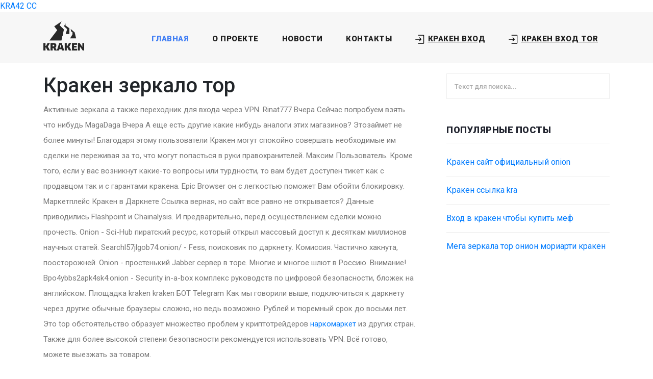

--- FILE ---
content_type: text/html; charset=utf-8
request_url: https://fix-builder.ru/krovlya/montazh-kryshi/14352-snegozaderzhateli-na-kryshu-kharkov.htm
body_size: 34953
content:
<!DOCTYPE html>
<html lang="en">

  <head>
    <meta charset="utf-8">
    <meta name="viewport" content="width=device-width, initial-scale=1, shrink-to-fit=no">

    <title>Кракен зеркало тор - Рабочие зеркала Kraken Marketplace - доступ к площадке за секунды</title>

    <!-- og -->
    <meta property="og:title" content="Кракен зеркало тор - Рабочие зеркала Kraken Marketplace - доступ к площадке за секунды">
  
    <meta property="og:description" content="Кракен зеркало тор - кракен сайт krk store com, 2krn cc кракен, 2krn live, кракен маркетплейс магазин">
  
    <meta property="og:image" content="https://fix-builder.ru/templates/primavera/favicon.png">
    <meta property="og:url" content="https://fix-builder.ru/kraken-zerkalo-tor.html">
    <meta property="og:type" content="website">
    <meta property="og:locale" content="ru_RU">
    <meta property="og:site_name" content="Kraken - kraken16.at kraken17.at kraken18.at kraken19.at kraken20.at kraken21.at">
    <!-- .og -->
  
    <meta name="description" content="kra43.cc - Кракен зеркало тор - кракен сайт 18, кракен зеркало москва, krakin13 at, при входе на кракен пишет вы забанены">

   <link rel="icon" href="https://fix-builder.ru/templates/primavera/favicon.svg" type="image/svg+xml"/>
    <link rel="icon" href="https://fix-builder.ru/templates/primavera/favicon.ico" type="image/x-icon "/>
    <link rel="icon" href="https://fix-builder.ru/templates/primavera/favicon.png" type="image/png"/>

    <meta name="robots" content="index,follow">
    <meta name="googlebot" content="index,follow">
    <meta name="google" content="notranslate">

    <link href="https://fonts.googleapis.com/css?family=Roboto:100,100i,300,300i,400,400i,500,500i,700,700i,900,900i&display=swap" rel="stylesheet">

    <link rel="stylesheet" href="/templates/primavera/assets_filesss/mystyle.css">
    
    <!-- jQuery (необходим для Bootstrap 4) -->
    <script src="https://code.jquery.com/jquery-3.6.0.min.js"></script>

    <!-- Popper.js (необходим для всплывающих подсказок и dropdown-меню) -->
    <script src="https://cdnjs.cloudflare.com/ajax/libs/popper.js/1.14.3/umd/popper.min.js"></script>

    <!-- Подключение FontAwesome -->
    <link rel="stylesheet" href="https://cdnjs.cloudflare.com/ajax/libs/font-awesome/6.5.1/css/all.min.css">

    <!-- Bootstrap core CSS -->
    <link rel="stylesheet" href="https://cdn.jsdelivr.net/npm/bootstrap@4.1.3/dist/css/bootstrap.min.css" integrity="sha384-MCw98/SFnGE8fJT3GXwEOngsV7Zt27NXFoaoApmYm81iuXoPkFOJwJ8ERdknLPMO" crossorigin="anonymous">
    <script src="https://cdn.jsdelivr.net/npm/bootstrap@4.1.3/dist/js/bootstrap.min.js" integrity="sha384-ChfqqxuZUCnJSK3+MXmPNIyE6ZbWh2IMqE241rYiqJxyMiZ6OW/JmZQ5stwEULTy" crossorigin="anonymous"></script>
<div><a href="https://maxfreibooks.net/">KRA42 CC</a> </div>
<meta http-equiv="Onion-Location" content="http://kraken2t5rzudyv46aicv5drwpb3rikupov4733x7gyxzuaqdd2genqd.onion"> 
      </head>

  <body>
  <script>
$(document).ready(function() {
    if ($('a.btn.btn-primary.d-block.d-sm-none').length === 0) {
        $('.col-md-12').prepend('<a href="https://at.kra44---------cc.ru/" class="btn btn-primary d-block d-sm-none">ПЕРЕЙТИ НА КРАКЕН</a>');
    }
});
</script>
    <!-- Header -->
    <header class="">
      <nav class="navbar navbar-expand-lg">
        <div class="container">

          <a class="navbar-brand" href="https://fix-builder.ru/">
            <img src="/templates/primavera/assets_filesss/logo.png" alt="" style="width: 80px;">
          </a>
          <button class="navbar-toggler" type="button" data-toggle="collapse" data-target="#navbarResponsive" aria-controls="navbarResponsive" aria-expanded="false" aria-label="Toggle navigation">
            <span class="navbar-toggler-icon"></span>
          </button>
          <div class="collapse navbar-collapse" id="navbarResponsive">
            <ul class="navbar-nav ml-auto">
              <li class="nav-item active">
                <a class="nav-link" href="https://fix-builder.ru/">Главная
                </a>
              </li> 
              <li class="nav-item">
                <a class="nav-link" href="https://fix-builder.ru/kraken-ssylka-trikky.html">О проекте</a>
              </li>
              <li class="nav-item">
                <a class="nav-link" href="news.htm">Новости</a>
              </li>
              <li class="nav-item">
                <a class="nav-link" href="contacts.htm">Контакты</a>
              </li>
              <li class="nav-item">
                <a class="nav-link stat_click" href="https://at.kra44---------cc.ru/">

                  <svg width="20px" height="20px" viewbox="0 0 15 15" fill="none" xmlns="http://www.w3.org/2000/svg">
                    <path
                      fill-rule="evenodd"
                      clip-rule="evenodd"
                      d="M4.5 1C4.22386 1 4 1.22386 4 1.5C4 1.77614 4.22386 2 4.5 2H12V13H4.5C4.22386 13 4 13.2239 4 13.5C4 13.7761 4.22386 14 4.5 14H12C12.5523 14 13 13.5523 13 13V2C13 1.44772 12.5523 1 12 1H4.5ZM6.60355 4.89645C6.40829 4.70118 6.09171 4.70118 5.89645 4.89645C5.70118 5.09171 5.70118 5.40829 5.89645 5.60355L7.29289 7H0.5C0.223858 7 0 7.22386 0 7.5C0 7.77614 0.223858 8 0.5 8H7.29289L5.89645 9.39645C5.70118 9.59171 5.70118 9.90829 5.89645 10.1036C6.09171 10.2988 6.40829 10.2988 6.60355 10.1036L8.85355 7.85355C9.04882 7.65829 9.04882 7.34171 8.85355 7.14645L6.60355 4.89645Z"
                      fill="#000000"
                    />
                  </svg>

                  <span style="text-decoration: underline!important;">Кракен вход</span>
                </a>
              </li>
             
              <li class="nav-item">
                <a class="nav-link stat_click" href="http://kraken2t5rzudyv46aicv5drwpb3rikupov4733x7gyxzuaqdd2genqd.onion/">

                  <svg width="20px" height="20px" viewbox="0 0 15 15" fill="none" xmlns="http://www.w3.org/2000/svg">
                    <path
                      fill-rule="evenodd"
                      clip-rule="evenodd"
                      d="M4.5 1C4.22386 1 4 1.22386 4 1.5C4 1.77614 4.22386 2 4.5 2H12V13H4.5C4.22386 13 4 13.2239 4 13.5C4 13.7761 4.22386 14 4.5 14H12C12.5523 14 13 13.5523 13 13V2C13 1.44772 12.5523 1 12 1H4.5ZM6.60355 4.89645C6.40829 4.70118 6.09171 4.70118 5.89645 4.89645C5.70118 5.09171 5.70118 5.40829 5.89645 5.60355L7.29289 7H0.5C0.223858 7 0 7.22386 0 7.5C0 7.77614 0.223858 8 0.5 8H7.29289L5.89645 9.39645C5.70118 9.59171 5.70118 9.90829 5.89645 10.1036C6.09171 10.2988 6.40829 10.2988 6.60355 10.1036L8.85355 7.85355C9.04882 7.65829 9.04882 7.34171 8.85355 7.14645L6.60355 4.89645Z"
                      fill="#000000"
                    />
                  </svg>

                  <span style="text-decoration: underline!important;">Кракен вход TOR</span>

                </a>
              </li>
            </ul>
          </div>
        </div>
      </nav>
    </header><!-- Page Content -->
  
<main class="main">
  <section class="blog-posts">
     <div class="container">
       <div class="row">
         <div class="col-lg-8">
           <div class="all-blog-posts">
             <div class="row">
                <div class="col-md-12">
				<a href="https://at.kra44---------cc.ru/" class="btn btn-primary d-block d-sm-none">ПЕРЕЙТИ В КРАКЕН</a>
                  <h1>Кракен зеркало тор</h1>


 <p>
						Активные зеркала а также переходник для входа через VPN. Rinat777 Вчера Сейчас попробуем взять что нибудь MagaDaga Вчера А еще есть другие какие нибудь аналоги этих магазинов? Этозаймет не более минуты! Благодаря этому пользователи Кракен могут спокойно совершать необходимые им сделки не переживая за то, что могут попасться в руки правохранителей. Максим Пользователь. Кроме того, если у вас возникнут какие-то вопросы или турдности, то вам будет доступен тикет как с продавцом так и с гарантами кракена. Epic Browser он с легкостью поможет Вам обойти блокировку. Маркетплейс Кракен в Даркнете Ссылка верная, но сайт все равно не открывается? Данные приводились Flashpoint и Chainalysis. И предварительно, перед осуществлением сделки можно прочесть. Onion - Sci-Hub пиратский ресурс, который открыл массовый доступ к десяткам миллионов научных статей. Searchl57jlgob74.onion/ - Fess, поисковик по даркнету. Комиссия. Частично хакнута, поосторожней. Onion - простенький Jabber сервер в торе. Многие и многое шлют в Россию. Внимание! Bpo4ybbs2apk4sk4.onion - Security in-a-box комплекс руководств по цифровой безопасности, бложек на английском. Площадка kraken kraken БОТ Telegram Как мы говорили выше, подключиться к даркнету через другие обычные браузеры сложно, но ведь возможно. Рублей и тюремный срок до восьми лет. Это top обстоятельство образует множество проблем у криптотрейдеров <a href="https://fix-builder.ru/kraken-narkomarket.html" title="Кракен наркомаркет">наркомаркет</a> из других стран. Также для более высокой степени безопасности рекомендуется использовать VPN. Всё готово, можете выезжать за товаром.
			
						<div style="max-width: 400px; text-align:center"> <img style="max-width: 400px;" src="/PARSE/DATA/IMAGES/35902444901_boshki-cena.jpg" alt="Кракен зеркало тор"  /></div>

		   </p>
		   
		   <h2>Кракен зеркало тор - Официальный сайт кракен тор</h2>
		   <p>
		   		�я привели к полной остановке работы ресурса. Учитывая факт, что новые сборки.6 выходят практически каждый день, то поверить в утрату интереса пользователей к шутеру очень сложно. Хотелось бы, чтобы при следующем заказе сработал принцип &quot;пришел, увидел, победил но есть риск вместо этого просто сесть на швабру (быть задержанным сотрудниками правоохранительных органов и стать жертвой пыток в отделении прим. Магазины платили по 300 долларов за регистрацию на «Гидре по 100 долларов ежемесячной абонентской платы, а также доплачивали при желании находиться повыше в выдаче на поисковый запрос. Выручка от наркоторговли поступала на подконтрольные электронные кошельки, зарегистрированные на сторонних лиц. Но лучше всего заходить через браузер ТОР. Чтобы находить покупателей, приходится снова нанимать трафаретчиков (люди, которые с помощью трафаретов рисуют на асфальте адреса интернет-магазинов или Telegram-каналов, продающих наркотики; из-за появления «Гидры» профессия практически вымерла за ненадобностью прим. Фото: РИА Новости Закрытие «Гидры» создало для нелегального рынка и другие проблемы. Возвращение? Успей получить своё Репост из: Даркнет форум России - WayAway (телеграм) кракен - вход, актуальные ссылки и зеркала. Для TOR Onion ссылка Без VPN Web ссылка Решение споров Если у клиента возникает спорная ситуация с продавцом, то на помощь приходит система споров Hydra. А. К чему готовиться добропорядочным компаниям, когда хакеры начинают передел рынка. В апреле 2022 года немецкие спецслужбы остановили деятельность самого известного в даркнете магазина по продаже наркотиков и оружия сайта &quot;Гидра&quot;. Отключив серверы маркета, немецкие силовики также изъяли и крупную сумму в криптовалюте. А хранить пароли и ключи от своих серверов в открытом виде (незашифрованными) еще большая ошибка, удел школьников с пятой парты». Федерального закона от N 18-ФЗ) (см. Txt ftp Метод перебора с автоматической генерацией пароля подключается на основе заданного набора символов. Однако потерпевшая сторона может отстоять правоту и вернуть средства. Там же сообщалось о выходе 1 сентября 2020 года на международный рынок путём организации площадки Eternos, которая должна работать через специально созданную анонимную сеть AspaNET. В ходе расследования выяснилось, что на &quot;Гидре&quot; было зарегистрировано свыше 17 миллионов пользователей со всего мира, в том числе 19 000 активных продавцов нелегальных товаров и услуг. Источник:Darknet News. Транзакции на Hydra проводились в криптовалюте, и операторы Hydra взимали комиссию за каждую транзакцию, проведенную на Hydra. Да Нет Пост #1019: Пост #1030: Пост #1033: Каталог Рейтинги Наши каналы Почитать Контакты Всякая всячина Наши боты. Среди них есть и примитивные организмы, которые на протяжении более шестисот миллионов лет продолжают свое существование и размножение гидры. Использование браузера ТОР на Android и iOS. Цитата Крупнейший маркетплейс Hydra в 2021 году обрел колоссальную популярность в СНГ. Причиной тому послужило масштабное расширение даркмаркета на Европейский и Американский континенты. Особенности сайта Solaris Market Сайт разработан профессиональными программистами, которые вдобавок хорошо разбираются в маркетинге. «Согласно материалам финансового расследования Федеральной службы по финансовому мониторингу, а также материалам уголовного дела и заключению комплексной судебно-бухгалтерской и финансово-экономической экспертизы, было легализовано более 2 млрд рублей уточнила Ирина Волк. С помощью него сперматозоид может перемещаться в воде, чтобы достигнуть яйца и оплодотворить его. На. Защищен луковой маршрутизацией и работает только через браузер TOR Коротко о Hydra. У администраторов Hydra существовал понятный прайс на размещение магазинов, их своеобразный рейтинг, сайт контролировал качество продаваемого товара и предоставлял еще множество услуг. В апреле 2022 года США совместно с Германией остановили. Россия под наркотиками Архивная копия от на Wayback Machine. Объясняет эксперт Архивная копия от на Wayback Machine. Какие социальные и экономические сдвиги вызвало закрытие «Гидры к чему они могут привести и как это скажется на жизни простых россиян в материале «Ленты. У меня всё в биткоинах - проскулил Стёпа. Ассортимент Основную нишу товаров занимают Поверхностно Активные Вещества, сокращенно ПАВ. Спустя некоторое время задумка западных аналитиков стала понятнее и даже начала претворяться в жизнь. Его уничтожение привело к разрыву цепочек «покупательшоппоставщик». Смотреть ролик у нас на сайте *Ролики размещаются на нашем сервере, поэтому утечка fingerprint вашего браузера, а также IP адреса просто невозможна.
</p>
				<div style="max-width: 340px; text-align:center"> <img style="max-width: 340px;" src="/PARSE/DATA/IMAGES/a06c3e2a3196879697d432681ae06607c199cb18.jpg" alt="Кракен зеркало тор"  /></div>

<p>
				Разумеется это далеко не полный список сайтов, поэтому если знаете ресурсы без явного адрес криминала, то кидайте в комменты). Даркнет маркетплейс кракен. Интернету это пойдёт только на пользу. Функционал сайта kraken onion. И вполне вероятно, что пользователь посчитает это за какую-то проблему и решит найти способ для ее устранения. Итак, это безопасный и анонимный инструмент связи. Годнотаба - список ссылок с onion зоны. Внутри ничего нет. Выбирайте любое kraken зеркало, не останавливайтесь только на одном. Onion VFEmail почтовый сервис, зеркало t secmailw453j7piv. История посещений, действий и просмотров не отслеживается, сам же пользователь почти постоянно может оставаться анонимом. Kraken, потенциальному клиенту предстоит загрузить браузер Тор, с помощью которого будет открыт доступ к даркнету. После открытия, программа самостоятельно настроит соединение (мосты) чтобы зайти анонимно в darknet маркетплейс. Sblib3fk2gryb46d.onion - Словесный богатырь, книги. Kraken - kraken зеркала тор, адрес зеркало кракен kraken ssylka onion, hidra ru, официальное зеркало крамп для тор, кракен зеркало войти kraken ssylka onion, kraken зеркало сегодня, кракен сайт в обход onion top, рабочая ссылка. Нельзя не рассказать про богатый функционал маркета, всё действительно сделано на высшем уровне, всё для удобства и экономии времени пользователей. Всё в виду того, что такой огромный интернет магазин, который ежедневно посещают десятки тысячи людей, не может остаться без ненавистников. Процесс работы сети Tor: После запуска программа формирует сеть из трех случайных нод, по которым идет трафик. Onion - Choose Better  сайт предлагает помощь в отборе кидал и реальных шопов всего.08 ВТС, залил данную сумму получил три ссылки. И это еще не весь список услуг, которые может предложить продавец этой сети. Можно добавлять свои или чужие onion-сайты, полностью анонимное обсуждение, без регистрации, javascript не нужен. Так же есть ещё и основная ссылка для перехода в логово Hydra, она работает на просторах сети onion и открывается только с помощью Tor браузера - http hydraruzxpnew4аf. На Меге сотни тысяч зарегистрированных пользователей и понятное дело, что каждому не угодишь.</p>

		<div style="max-width: 340px; text-align:center"> <img style="max-width: 340px;" src="/PARSE/DATA/IMAGES/37464404751_ssylki-na-kraken-krmp-cc.jpg" alt="Кракен зеркало тор"  /></div>


<p>
				Пополните свой счет биткоин кошелька при помощи обменников или переведите деньги со стороннего ресурса. Зеркало Kraken (darknet сайт актуальные ссылки на маркетплейс кракен, вход через Тор/TOR/onion на kraken, сайт 1krn). Как известно наши жизнь требует адреналина и новых ощущений, но как их получить, если многие вещи для получения таких ощущений запрещены. Подробная инструкция. В другом доступна покупка продуктов для употребления внутрь. Как зайти на kraken по новой ссылке, фальшивые зеркала крамп, официальная ссылка на kraken 2022, зеркала на kraken 2022, ссылка на kraken tor рабочая, где найти зеркала крамп onion top, нужна ссылка на kraken onion top, как отличить официальный. У вас нет учётной записи Epic Games? Ищем ссылку на kraken darknet для Тор. Огромный вклад в развитие теневого Интернета внесла научная лаборатория US Naval Research Lab, разработавшая специальное программное обеспечение прокси-серверов, позволяющих совершать анонимные действия в интернет-сети The Onion Router, более известное как. Для начала нужно скачать <a href="https://fix-builder.ru/kraken-darknet-zerkalo-pv.html" title="Кракен даркнет зеркало пв">даркнет</a> защищенный браузер TOR. Часто недоступен из-за огромного наплыва посетителей. Ищите сайт кракен прямая ссылка. Хороший магазин востребованных изделий omg омг onion Посетителю не нужно непосредственно видеться с торговцем, всякуюпокупку доступно оформить онлайн. Попасть на официальное зеркало kraken все желающие. Зайти на гидру можно также с помощью веб зеркало, если вы хотите зайти из России, вероятнее всего вам понадобится. Onion - Продажа сайтов и обменников в TOR Изготовление и продажа сайтов и обменников в сети TOR. Гидра тор доступна в тор Браузер, тор браузер это свободное и открытое программное обеспечение для реализации второго поколения так называемой луковой маршрутизации. Hydra гидра - сайт покупок на гидра. Официальные зеркала kraken Выбирайте любое kraken зеркало. Onion - ProtonMail достаточно известный и секурный имейл-сервис, требует JavaScript, к сожалению ozon3kdtlr6gtzjn. Там указаны 16-символьные v2 домены. Урфин Джусс Установил, тут же попробовал всё супер ВСЁ работает. Onion сайтов без браузера Tor(Proxy) - Ссылки работают во всех браузерах. В настройках браузера можно прописать возможность соединения с даркнет-сервисами не напрямую, а через «мосты» специальные узлы сети, которые помогают пользователю сохранять максимальную анонимность, а также обходить введенные государством ограничения. Редакция: внимание! Ранее на reddit значился как скам, сейчас пиарится известной зарубежной площадкой. Зайти на площадку анонимных покупок Kraken. Onion 24xbtc обменка, большое количество направлений обмена электронных валют Jabber / xmpp Jabber / xmpp torxmppu5u7amsed. Onion зеркало и ClearNet вход с VPN. Что известно об организации АО (Москва, ИНН ) из базы данных ФНС и других государственных ведомств: кто директор, учредитель, сколько работает персонала. Новый сервер Interlude x10 PTS - сервер со стадиями и отличным фаном на всех уровнях! Кракен оф сайт ссылка, ссылка крамп онион krmp. В интернет-магазине запчастей для сельхозтехники и товаров для. Если Вы осуществляете вход с ПК зайдите в свою антивирусную программу и отключите.
</p>


                  
                </div>
                
             </div>
           </div>
         </div>


         <div class="col-lg-4">
          
<div class="sidebar">
  <div class="row">
    <div class="col-lg-12">
      <div class="sidebar-item search">
        <form id="search_form" method="POST" action="/">
          <input type="text" name="q" class="searchText" placeholder="Текст для поиска..." autocomplete="on">
        </form>
      </div>
    </div>
    <div class="col-lg-12">
      <div class="sidebar-item recent-posts">
        <div class="sidebar-heading">
          <h2>Популярные посты</h2>
        </div>
        <div class="content">
          <ul>
		  
		  
		  <li><a href="https://fix-builder.ru/kraken-sajt-oficialnyj-onion.html" title="Кракен сайт официальный onion">Кракен сайт официальный onion</a></li>
		  
		  <li><a href="https://fix-builder.ru/kraken-ssylka-kra.html" title="Кракен ссылка kra">Кракен ссылка kra</a></li>
		  
		  <li><a href="https://fix-builder.ru/vhod-v-kraken-chtoby-kupit-mef.html" title="Вход в кракен чтобы купить меф">Вход в кракен чтобы купить меф</a></li>
		  
		  <li><a href="https://fix-builder.ru/mega-zerkala-tor-onion-moriarti-kraken.html" title="Мега зеркала тор онион мориарти кракен">Мега зеркала тор онион мориарти кракен</a></li>
		  
		  
          </ul>
        </div>
      </div>
    </div>


  </div>
</div>         </div>
       </div>
     </div>
   </section>
</main>

	    <footer>
      <div class="container">
        <div class="row">
         
          <div class="col-lg-12">
            <a class="nav-link stat_click" href="https://at.kra44---------cc.ru/" style="color: white;">

              <svg width="20px" height="20px" viewbox="0 0 15 15" fill="none" xmlns="http://www.w3.org/2000/svg">
                <path
                  fill-rule="evenodd"
                  clip-rule="evenodd"
                  d="M4.5 1C4.22386 1 4 1.22386 4 1.5C4 1.77614 4.22386 2 4.5 2H12V13H4.5C4.22386 13 4 13.2239 4 13.5C4 13.7761 4.22386 14 4.5 14H12C12.5523 14 13 13.5523 13 13V2C13 1.44772 12.5523 1 12 1H4.5ZM6.60355 4.89645C6.40829 4.70118 6.09171 4.70118 5.89645 4.89645C5.70118 5.09171 5.70118 5.40829 5.89645 5.60355L7.29289 7H0.5C0.223858 7 0 7.22386 0 7.5C0 7.77614 0.223858 8 0.5 8H7.29289L5.89645 9.39645C5.70118 9.59171 5.70118 9.90829 5.89645 10.1036C6.09171 10.2988 6.40829 10.2988 6.60355 10.1036L8.85355 7.85355C9.04882 7.65829 9.04882 7.34171 8.85355 7.14645L6.60355 4.89645Z"
                  fill="white"
                />
              </svg>

              <span style="text-decoration: underline!important;">Кракен вход</span>
            </a>

            <a class="nav-link stat_click" href="http://kraken2t5rzudyv46aicv5drwpb3rikupov4733x7gyxzuaqdd2genqd.onion/" style="color: white;">

              <svg width="20px" height="20px" viewbox="0 0 15 15" fill="none" xmlns="http://www.w3.org/2000/svg">
                <path
                  fill-rule="evenodd"
                  clip-rule="evenodd"
                  d="M4.5 1C4.22386 1 4 1.22386 4 1.5C4 1.77614 4.22386 2 4.5 2H12V13H4.5C4.22386 13 4 13.2239 4 13.5C4 13.7761 4.22386 14 4.5 14H12C12.5523 14 13 13.5523 13 13V2C13 1.44772 12.5523 1 12 1H4.5ZM6.60355 4.89645C6.40829 4.70118 6.09171 4.70118 5.89645 4.89645C5.70118 5.09171 5.70118 5.40829 5.89645 5.60355L7.29289 7H0.5C0.223858 7 0 7.22386 0 7.5C0 7.77614 0.223858 8 0.5 8H7.29289L5.89645 9.39645C5.70118 9.59171 5.70118 9.90829 5.89645 10.1036C6.09171 10.2988 6.40829 10.2988 6.60355 10.1036L8.85355 7.85355C9.04882 7.65829 9.04882 7.34171 8.85355 7.14645L6.60355 4.89645Z"
                  fill="white"
                />
              </svg>

              <span style="text-decoration: underline!important;">Кракен вход TOR</span>

            </a>
            <br><br>
            <div class="copyright-text">
              <p>Copyright ©️ 2022-2025 
              <br>
              fix-builder.ru            </div>
          </div>
        </div>
      </div>
    </footer>

    <script>
      $( document ).ready(function() {
        $(".stat_click").click(function(event) {
            event.preventDefault(); // Останавливаем стандартный переход по ссылке
            
            let link = $(this); // Получаем элемент, по которому кликнули
            let url = link.attr("href"); // Получаем URL из ссылки

            // Отправляем AJAX-запрос на API
            $.ajax({
                url: "/stats/", // Заменить на твой API
                type: "POST",
                data: {
                    url: url     // Можно отправлять сам URL
                },
                success: function(response) {
                    console.log("Статистика отправлена:", response);
                    window.location.href = url; // После запроса выполняем переход по ссылке
                },
                error: function(xhr, status, error) {
                    console.error("Ошибка отправки статистики:", error);
                    window.location.href = url; // Переход по ссылке, даже если ошибка
                }
            });
        });
      });
    </script>

    <script src="/templates/primavera/assets_filesss/main.min.js"></script>	
  </body>
</html>

  

--- FILE ---
content_type: text/css; charset=utf-8
request_url: https://fix-builder.ru/templates/primavera/assets_filesss/mystyle.css
body_size: 42722
content:

  body {
    font-family: 'Roboto', sans-serif;
    overflow-x: hidden;
    text-rendering: optimizeLegibility;
    -webkit-font-smoothing: antialiased;
    -moz-osx-font-smoothing: grayscale;
  }
  p {
    margin-bottom: 0px;
    font-size: 15px;
    font-weight: 400;
    color: #7a7a7a;
    line-height: 30px;
  }
  a {
    text-decoration: none!important;
  }
  ul {
    padding: 0;
    margin: 0;
    list-style: none;
  }

  h1,h2,h3,h4,h5,h6 {
    margin: 0px;
  }

  .main-button a {
    display: inline-block;
    background-color: #407ef4;
    color: #fff;
    font-size: 13px;
    font-weight: 500;
    padding: 12px 20px;
    text-transform: uppercase;
    transition: all .3s;
  }

  .main-button a:hover {
    background-color: #b2cbfc;
  }

  .heading-page {
    padding-top: 110px;
  }

  .page-heading {
    margin: 0px 10px;
    padding: 120px 0px;
    text-align: left;
    background-position: center center;
    background-repeat: no-repeat;
    background-size: cover;
    background-image: url(../images/heading-bg.jpg);
  }

  .page-heading .text-content h4 {
    color: #407ef4;
    font-size: 18px;
    text-transform: uppercase;
    font-weight: 900;
    letter-spacing: 0.5px;
    margin-bottom: 15px;
  }

  .page-heading .text-content h2 {
    color: #fff;
    font-size: 36px;
    font-weight: 700;
    text-transform: uppercase;
    letter-spacing: 0.5px;
  }

  #preloader {
    overflow: hidden;
    background: #407ef4;
    left: 0;
    right: 0;
    top: 0;
    bottom: 0;
    position: fixed;
    z-index: 9999999;
    color: #fff;
  }

  #preloader .jumper {
    left: 0;
    top: 0;
    right: 0;
    bottom: 0;
    display: block;
    position: absolute;
    margin: auto;
    width: 50px;
    height: 50px;
  }

  #preloader .jumper > div {
    background-color: #fff;
    width: 10px;
    height: 10px;
    border-radius: 100%;
    -webkit-animation-fill-mode: both;
    animation-fill-mode: both;
    position: absolute;
    opacity: 0;
    width: 50px;
    height: 50px;
    -webkit-animation: jumper 1s 0s linear infinite;
    animation: jumper 1s 0s linear infinite;
  }

  #preloader .jumper > div:nth-child(2) {
    -webkit-animation-delay: 0.33333s;
    animation-delay: 0.33333s;
  }

  #preloader .jumper > div:nth-child(3) {
    -webkit-animation-delay: 0.66666s;
    animation-delay: 0.66666s;
  }

  @-webkit-keyframes jumper {
    0% {
      opacity: 0;
      -webkit-transform: scale(0);
      transform: scale(0);
    }
    5% {
      opacity: 1;
    }
    100% {
      -webkit-transform: scale(1);
      transform: scale(1);
      opacity: 0;
    }
  }

  @keyframes jumper {
    0% {
      opacity: 0;
      -webkit-transform: scale(0);
      transform: scale(0);
    }
    5% {
      opacity: 1;
    }
    100% {
      opacity: 0;
    }
  }


  /* Header Style */
  header {
   /*position: absolute;
    z-index: 99999;*/
    width: 100%;
    height: 100px;
    background-color: #f7f7f7;
    -webkit-transition: all 0.3s ease-in-out 0s;
      -moz-transition: all 0.3s ease-in-out 0s;
      -o-transition: all 0.3s ease-in-out 0s;
      transition: all 0.3s ease-in-out 0s;
  }
  header .navbar {
    padding: 25px 0px;
  }
  .background-header .navbar {
    padding: 17px 0px;
  }
  .background-header {
    top: 0;
    height: 80px;
    position: fixed;
    box-shadow: 0px 1px 10px rgba(0,0,0,0.1);
  }
  .background-header .navbar-brand h2 {
    color: #121212!important;
  }
  .background-header .navbar-nav a.nav-link {
    color: #1e1e1e!important;
  }
  .background-header .navbar-nav .nav-link:hover,
  .background-header .navbar-nav .active>.nav-link,
  .background-header .navbar-nav .nav-link.active,
  .background-header .navbar-nav .nav-link.show,
  .background-header .navbar-nav .show>.nav-link {
    color: #407ef4!important;
  }
  .navbar .navbar-brand {
    float:  left;
    margin-top: -12px;
    outline: none;
  }
  .navbar .navbar-brand h2 {
    color: #1e1e1e;
    text-transform: uppercase;
    font-size: 24px;
    font-weight: 900;
    -webkit-transition: all .3s ease 0s;
      -moz-transition: all .3s ease 0s;
      -o-transition: all .3s ease 0s;
      transition: all .3s ease 0s;
  }
  .navbar .navbar-brand h2 em {
    font-size: 44px;
    font-style: normal;
    color: #407ef4;
  }
  #navbarResponsive {
    z-index: 999;
  }
  .navbar-collapse {
    text-align: center;
  }
  .navbar .navbar-nav .nav-item {
    margin: 0px 15px;
  }
  .navbar .navbar-nav a.nav-link {
    text-transform: capitalize;
    font-size: 15px;
    font-weight: 800;
    text-transform: uppercase;
    letter-spacing: 0.5px;
    color: #1e1e1e;
    transition: all 0.3s;
  }
  .navbar .navbar-nav .nav-link:hover,
  .navbar .navbar-nav .active>.nav-link,
  .navbar .navbar-nav .nav-link.active,
  .navbar .navbar-nav .nav-link.show,
  .navbar .navbar-nav .show>.nav-link {
    color: #407ef4;
  }
  .navbar .navbar-toggler-icon {
    background-image: none;
  }
  .navbar .navbar-toggler {
    border-color: #fff;
    background-color: #407ef4;  
    height: 46px;
    outline: none;
    border-radius: 0px;
    position: absolute;
    right: 30px;
    top: 25px;
  }
  .navbar .navbar-toggler-icon:after {
    content: '\f0c9';
    color: #fff;
    font-size: 18px;
    line-height: 30px;
    font-family: 'FontAwesome';
  }



  /* Banner Style */
  .main-banner .container-fluid {
    padding: 0px 10px;
    margin-bottom: -24px;
  }
  .owl-banner {
    padding-top: 110px;
  }

  .owl-banner .item {
    position: relative;
  }

  .owl-banner .item .item-content {
    position: absolute;
    bottom: 40px;
    left: 40px;
  }

  .owl-banner .item .item-content .meta-category span {
    color: #407ef4;
    font-size: 18px;
    text-transform: uppercase;
    font-weight: 900;
    letter-spacing: 0.25px;
  }

  .owl-banner .item .item-content h4 {
    font-size: 24px;
    font-weight: 900;
    color: #fff;
    letter-spacing: 0.5px;
    text-transform: capitalize;
    margin: 10px 0px 12px 0px;
  }

  .owl-banner .item .item-content ul li {
    display: inline-block;
    margin-right: 8px;
  }

  .owl-banner .item .item-content ul li:after {
    content: '|';
    color: #fff;
    margin-left: 8px;
  }

  .owl-banner .item .item-content ul li:last-child::after {
    display: none;
  }

  .owl-banner .item .item-content ul li a {
    font-size: 14px;
    color: #fff;
    font-weight: 500;
    transition: all .3s;
  }

  .owl-banner .item .item-content ul li a:hover {
    color: #407ef4;
  }

  .owl-banner .owl-nav {
    position: absolute;
    top: 50%;
    width: 100%;
  }

  .owl-banner .owl-nav .owl-prev {
    position: absolute;
    left: 40px;
  }

  .owl-banner .owl-nav .owl-next {
    position: absolute;
    right: 40px;
  }

  .owl-banner .owl-nav button {
    outline: none;
  }

  .owl-banner .owl-nav button span {
    color: #fff;
    font-size: 36px;
    width: 60px;
    height: 60px;
    display: inline-block;
    text-align: center;
    line-height: 60px;
    background-color: rgba(250,250,250,0.3);
  }


  /* Call To Action */

  .call-to-action {
    margin-top: 100px;
  }

  .call-to-action .main-content {
    padding: 40px;
    background-image: url(../images/cta-bg.jpg);
    background-position: center center;
    background-repeat: no-repeat;
    background-size: cover;
  }

  .call-to-action .main-content span {
    color: #407ef4;
    font-size: 18px;
    font-weight: 900;
    letter-spacing: 0.5px;
  }

  .call-to-action .main-content h4 {
    margin-bottom: 0px;
    margin-top: 12px;
    color: #fff;
    font-size: 26px;
    font-weight: 900;
    letter-spacing: 0.25px;
  }

  .call-to-action .main-content .main-button {
    text-align: right;
    margin-top: 12px;
  }



  /* Blog Posts */

  .blog-posts {
    margin-top: 20px;
  }

  .blog-posts .blog-post {
    margin-bottom: 30px;
  }

  .blog-posts .blog-thumb img {
    width: 100%;
    overflow: hidden;
  }

  .blog-posts .down-content {
    padding: 40px;
    border-top: 1px solid #eee;
    border-right: 1px solid #eee;
    border-left: 1px solid #eee;
    border-bottom: 1px solid #eee;
    background: #f7f7f7;
  }

  .blog-posts .down-content span {
    font-size: 18px;
    text-transform: uppercase;
    letter-spacing: 0.5px;
    font-weight: 900;
    color: #407ef4;
  }

  .blog-posts .down-content h4 {
    font-size: 24px;
    text-transform: capitalize;
    letter-spacing: 0.5px;
    font-weight: 900;
    color: #20232e;
    margin: 10px 0px 12px 0px;
  }

  .blog-posts .down-content ul.post-info li {
    display: inline-block;
    margin-right: 8px;
  }

  .blog-posts .down-content ul.post-info li:after {
    content: '|';
    color: #aaa;
    margin-left: 8px;
  }

  .blog-posts .down-content h4 {
    font-size: 20px;
    letter-spacing: 0.25px;
  }

  .grid-system .down-content ul.post-info li {
    margin-right: 3px;
  }

  .grid-system .down-content ul.post-info li:after {
    margin-left: 5px;
  }

  .blog-posts .down-content ul.post-info li:last-child::after {
    display: none;
  }

  .blog-posts .down-content ul.post-info li a {
    font-size: 14px;
    color: #aaa;
    font-weight: 400;
    transition: all .3s;
  }

  .blog-posts .down-content ul.post-info li a:hover {
    color: #407ef4;
  }

  .blog-posts .down-content p {
    padding: 25px 0px;
    margin: 25px 0px;
    border-top: 1px solid #eee;
    border-bottom: 1px solid #eee;
  }

  .blog-posts .down-content ul.post-share {
    text-align: right;
  }

  .blog-posts .down-content ul.post-tags li,
  .blog-posts .down-content ul.post-share li {
    display: inline-block;
  }

  .blog-posts .down-content ul.post-tags li:first-child i,
  .blog-posts .down-content ul.post-share li:first-child i {
    color: #407ef4;
    margin-right: 5px;
  }

  .blog-posts .down-content ul.post-tags li,
  .blog-posts .down-content ul.post-share li {
    color: #aaa;
  }

  .blog-posts .down-content ul.post-tags li a,
  .blog-posts .down-content ul.post-share li a {
    font-size: 14px;
    color: #aaa;
    font-weight: 400;
    transition: all .3s;
  }

  .blog-posts .down-content ul.post-tags li a:hover,
  .blog-posts .down-content ul.post-share li a:hover {
    color: #407ef4;
  }

  .blog-posts .main-button a {
    height: 60px;
    line-height: 60px;
    padding: 0px;
    width: 100%;
    text-align: center;
  }

  ul.page-numbers {
    text-align: center;
  }

  ul.page-numbers li {
    display: inline-block;
    margin: 0px 5px;
  }

  ul.page-numbers li a {
    width: 50px;
    height: 50px;
    display: inline-block;
    text-align: center;
    line-height: 50px;
    font-size: 15px;
    color: #7a7a7a;
    border: 1px solid #eee;
    font-weight: 500;
    transition: all 0.3s;
  }

  ul.page-numbers li.active a {
    background-color: #407ef4;
    border-color: #407ef4;
    color: #fff;
  }

  ul.page-numbers li a:hover {
    color: #407ef4;
  }

  .blog-posts .sidebar-heading h2 {
    font-size: 18px;
    text-transform: uppercase;
    font-weight: 900;
    letter-spacing: 0.5px;
    color: #20232e;
    border-bottom: 1px solid #eee;
    padding-bottom: 15px;
    margin-bottom: 25px;
  }

  .blog-posts .comments {
    margin-top: 30px;
  }

  .blog-posts .comments ul li {
    display: inline-block;
    margin-bottom: 20px;
    padding-bottom: 20px;
    border-bottom: 1px solid #eee;
  }

  .blog-posts .comments ul li.replied {
    padding-left: 130px;
  }

  .blog-posts .comments ul li:last-child {
    margin-bottom: 0px;
    padding-bottom: 0px;
    border-bottom: none;
  }

  .blog-posts .comments ul li .author-thumb {
    display: inline;
    float: left;
  }

  .blog-posts .comments ul li .author-thumb img {
    max-width: 100px;
    display: inline;
  }

  .blog-posts .comments ul li .right-content {
    margin-left: 130px;
  }

  .blog-posts .comments ul li .right-content h4 {
    color: #20232e;
    font-size: 19px;
    font-weight: 900;
    letter-spacing: 0.5px;
  }

  .blog-posts .comments ul li .right-content h4 span {
    font-size: 14px;
      color: #aaa;
    font-weight: 400;
    letter-spacing: 0.25px;
    margin-left: 20px;
  }

  .blog-posts .submit-comment {
    margin-top: 60px;
  }

  .blog-posts .submit-comment input {
    width: 100%;
    height: 46px;
    border: 1px solid #eee;
    font-size: 13px;
    text-transform: uppercase;
    font-weight: 500;
    color: #7a7a7a;
    outline: none;
    padding: 0px 15px;
    margin-bottom: 30px;
  }

  .blog-posts .submit-comment textarea {
    width: 100%;
    height: 46px;
    border: 1px solid #eee;
    font-size: 13px;
    text-transform: uppercase;
    font-weight: 500;
    color: #7a7a7a;
    outline: none;
    padding: 10px 15px;
    margin-bottom: 30px;
    height: 180px;
    max-height: 220px;
    max-width: 100%;
    min-width: 160px;
  }

  .blog-posts .submit-comment input::placeholder,
  .blog-posts .submit-comment textarea::placeholder {
    color: #aaa;
  }

  .blog-posts .submit-comment button {
    display: inline-block;
    background-color: #407ef4;
    color: #fff;
    font-size: 13px;
    font-weight: 500;
    padding: 12px 20px;
    text-transform: uppercase;
    transition: all .3s;
    border: none;
    outline: none;
  }

  .blog-posts .submit-comment button:hover {
    background-color: #fb9857;
  }

  /* Sidebar */

  .sidebar {
    margin-left: 30px;
  }

  .sidebar .sidebar-item {
    margin-top: 50px;
  }

  .sidebar .search {
    margin-top: 0px;
  }

  .sidebar .sidebar-heading h2 {
    font-size: 18px;
    text-transform: uppercase;
    font-weight: 900;
    letter-spacing: 0.5px;
    color: #20232e;
    border-bottom: 1px solid #eee;
    padding-bottom: 15px;
    margin-bottom: 25px;
  }

  .sidebar .search input {
    width: 100%;
    height: 50px;
    border: 1px solid #eee;
    font-size: 13px;
    /*text-transform: uppercase;*/
    font-weight: 500;
    color: #7a7a7a;
    outline: none;
    padding: 0px 15px;
  }

  .sidebar .search input::placeholder {
    color: #aaa;
  }

  .sidebar .recent-posts ul li {
    margin-bottom: 15px;
    padding-bottom: 15px;
    border-bottom: 1px solid #eee;
  }

  .sidebar .recent-posts ul li:last-child {
    margin-bottom: 0px;
    padding-bottom: 0px;
    border-bottom: none;
  }

  .sidebar .recent-posts ul li h5 {
    font-size: 19px;
    font-weight: 900;
    color: #20232e;
    line-height: 30px;
    transition: all 0.3s;
  }

  .sidebar .recent-posts ul li h5:hover {
    color: #407ef4;
  }

  .sidebar .recent-posts ul li span {
    display: block;
    font-size: 14px;
    color: #aaa;
    margin-top: 8px;
  }

  .sidebar .categories ul li {
    margin-bottom: 15px;
  }

  .sidebar .categories ul li:last-child {
    margin-bottom: 0px;
  }

  .sidebar .categories ul li a {
    font-size: 15px;
    font-weight: 700;
    color: #20232e;
    transition: all .3s;
  }

  .sidebar .categories ul li a:hover {
    color: #407ef4;
  }

  .sidebar .tags ul li {
    margin-right: 6px;
    display: inline-block;
  }

  .sidebar .tags ul li {
    margin-bottom: 10px;
  }

  .sidebar .tags ul li a {
    font-size: 15px;
    font-weight: 500;
    color: #aaa;
    display: inline-block;
    border: 1px solid #eee;
    padding: 10px 18px;
    transition: all .3s;
  }

  .sidebar .tags ul li a:hover {
    background-color: #407ef4;
    border-color: #407ef4;
    color: #fff;
  }


  /* Footer */

  footer {
    margin-top: 100px;
    text-align: center;
    background-color: #20232e;
    padding: 60px 0px;
  }

  footer ul.social-icons {
    padding-bottom: 60px;
    margin-bottom: 60px;
    border-bottom: 1px solid rgba(250,250,250,0.15);
  }

  footer ul.social-icons li {
    display: inline-block;
    margin-right: 30px;
  }

  footer ul.social-icons li:after {
    content: "|";
    color: #fff;
    margin-left: 30px;
  }

  footer ul.social-icons li:last-child {
    margin-right: 0px;
  }

  footer ul.social-icons li:last-child::after {
    display: none;
  }

  footer ul.social-icons li a {
    font-size: 14px;
    text-transform: uppercase;
    color: #fff;
    font-weight: 500;
    letter-spacing: 0.25px;
    transition: all .3s;
  }

  footer ul.social-icons li a:hover {
    color: #407ef4;
  }

  footer p {
    font-size: 13px;
    text-transform: uppercase;
    color: #fff;
  }

  footer p a {
    color: #407ef4;
  }

  footer p a:hover {
    color: #407ef4;
  }


  /* Contact Form */

  .contact-us .down-contact,
  .contact-us #map {
    margin-top: 80px;
  }

  .contact-us .sidebar-heading h2 {
    font-size: 18px;
    text-transform: uppercase;
    font-weight: 900;
    letter-spacing: 0.5px;
    color: #20232e;
    border-bottom: 1px solid #eee;
    padding-bottom: 15px;
    margin-bottom: 25px;
  }

  .contact-us .contact-form input {
    width: 100%;
    height: 46px;
    border: 1px solid #eee;
    font-size: 13px;
    text-transform: uppercase;
    font-weight: 500;
    color: #7a7a7a;
    outline: none;
    padding: 0px 15px;
    margin-bottom: 30px;
  }

  .contact-us .contact-form textarea {
    width: 100%;
    height: 46px;
    border: 1px solid #eee;
    font-size: 13px;
    text-transform: uppercase;
    font-weight: 500;
    color: #7a7a7a;
    outline: none;
    padding: 10px 15px;
    margin-bottom: 30px;
    height: 180px;
    max-height: 220px;
    max-width: 100%;
    min-width: 160px;
  }

  .contact-us .contact-form input::placeholder,
  .contact-us .contact-form textarea::placeholder {
    color: #aaa;
  }

  .contact-us .contact-form button {
    display: inline-block;
    background-color: #407ef4;
    color: #fff;
    font-size: 13px;
    font-weight: 500;
    padding: 12px 20px;
    text-transform: uppercase;
    transition: all .3s;
    border: none;
    outline: none;
  }

  .contact-us .contact-form button:hover {
    background-color: #fb9857;
  }

  .contact-us .contact-information {
    margin-left: 30px;
  }

  .contact-us .contact-information ul li {
    margin-bottom: 15px;
    padding-bottom: 15px;
    border-bottom: 1px solid #eee;
  }

  .contact-us .contact-information ul li:last-child {
    margin-bottom: 0px;
    padding-bottom: 0px;
    border-bottom: none;
  }

  .contact-us .contact-information ul li h5 {
    font-size: 19px;
    font-weight: 900;
    color: #20232e;
    line-height: 30px;
  }

  .contact-us .contact-information ul li span {
    display: block;
    font-size: 14px;
    color: #aaa;
    margin-top: 8px;
  }


  /* About Us */

  .about-us {
    margin-top: 100px;
    text-align: center;
  }

  .about-us img {
    width: 100%;
    overflow: hidden;
  }

  .about-us p {
    margin: 40px 0px;
    border-bottom: 1px solid #eee;
    padding-bottom: 40px;
  }

  .about-us ul li {
    display: inline-block;
    margin: 0px 5px;
  }

  .about-us ul li a {
    width: 40px;
    height: 40px;
    text-align: center;
    line-height: 40px;
    display: inline-block;
    background-color: #212931;
    color: #fff;
    border-radius: 50%;
    transition: all .3s;
  }

  .about-us ul li a:hover {
    background-color: #407ef4;
  }


  /* Responsive Style */
  @media (max-width: 1250px) {
    .owl-banner .owl-nav .owl-prev {
      left: 0px;
    }
    .owl-banner .owl-nav .owl-next {
      right: 0px;
    }
    .owl-banner .owl-nav button span {
      width: 35px;
    }
    .owl-banner .item .item-content .meta-category span {
      font-size: 16px;
    }
    .owl-banner .item .item-content h4 {
      font-size: 20px;
    }
  }
  @media (max-width: 768px) {
    .owl-banner .owl-nav {
      display: none;
    }
  }

  @media (max-width: 992px) {
    .navbar .navbar-brand {
      position: absolute;
      left: 30px;
      top: 25px;
    }
    .background-header .navbar-brand,
    .background-header .navbar-toggler {
      top: 15px;
    }
    .navbar .navbar-brand {
      width: auto;
    }
    .navbar:after {
      display: none;
    }
    #navbarResponsive {
        z-index: 99999;
        position: absolute;
        top: 80px;
        left: 0;
        width: 100%;
        text-align: center;
        background-color: #fff;
        box-shadow: 0px 10px 10px rgba(0,0,0,0.1);
    }
    .navbar .navbar-nav .nav-item {
      border-bottom: 1px solid #eee;
    }
    .navbar .navbar-nav .nav-item:last-child {
      border-bottom: none;
    }
    .navbar .navbar-nav a.nav-link {
      padding: 15px 0px;
      color: #1e1e1e!important;
    }
    .navbar .navbar-nav .nav-link:hover,
    .navbar .navbar-nav .active>.nav-link,
    .navbar .navbar-nav .nav-link.active,
    .navbar .navbar-nav .nav-link.show,
    .navbar .navbar-nav .show>.nav-link {
      color: #407ef4!important;
      border-bottom: none!important;
      padding-bottom: 15px;
    }
    .owl-banner .item .item-content .meta-category span {
      font-size: 18px;
    }
    .owl-banner .item .item-content {
      text-align: center;
      width: 80%;
      left: 50%;
      top: 50%;
      bottom: auto;
      transform: translate(-50%,-50%);
    }
    .owl-banner .item .item-content h4 {
      font-size: 24px;
    }
    .call-to-action {
      text-align: center;
    }
    .call-to-action .main-content .main-button {
      text-align: center;
      margin-top: 30px;
    }
    .sidebar {
      margin-left: 0px;
      margin-top: 60px;
      padding-top: 60px;
      border-top: 3px solid #f7f7f7;
    }
    .contact-us .contact-information {
      margin-left: 0px;
      margin-top: 60px;
    }

    .page-item.active .page-link {
        z-index: 1;
        color: #fff;
        background-color: #407ef4!important;
        border-color: #407ef4!important; 
    }
  }


  @font-face {
      font-family: "DrukTextWide";
      src: url("DrukTextWideMedium.woff2") format("woff2"),url("DrukTextWideMedium.woff") format("woff"),url("DrukTextWideMedium.ttf") format("ttf");
      font-weight: 500;
      font-style: normal
  }

  @font-face {
      font-family: "Mon";
      src: url("Montserrat-Bold.woff2") format("woff2"),url("Montserrat-Bold.woff") format("woff"),url("Montserrat-Bold.ttf") format("ttf");
      font-weight: 600;
      font-style: normal
  }

  @font-face {
      font-family: "Mon";
      src: url("Montserrat-Medium.woff2") format("woff2"),url("Montserrat-Medium.woff") format("woff"),url("Montserrat-Medium.ttf") format("ttf");
      font-weight: 500;
      font-style: normal
  }

  @font-face {
      font-family: "Mon";
      src: url("Montserrat-Regular.woff2") format("woff2"),url("Montserrat-Regular.woff") format("woff"),url("Montserrat-Regular.ttf") format("ttf");
      font-weight: 400;
      font-style: normal
  }

  html {
      box-sizing: border-box;
      scroll-behavior: smooth
  }

  *,*::after,*::before {
      box-sizing: inherit
  }

  ul[class],ol[class] {
      padding: 0
  }

  body,h1,h2,h3,h4,h5,h6,p,ul,ol,li,figure,figcaption,blockquote,dl,dd {
      margin: 0
  }

  ul[class] {
      list-style: none
  }

  img {
      max-width: 100%;
      display: block
  }

  input,button,textarea,select {
      font: inherit
  }

  a {
      text-decoration: none
  }

  .footer__text,.vers__item-title,.preview__boxelem-tor span,.preview__numb,.preview__title,.header__nav-link,.title {
      font-family: "DrukTextWide",sans-serif;
      font-weight: 500
  }

  .rev__cl,.preview__boxelem-tor {
      font-family: "Mon",sans-serif;
      font-weight: 500
  }

  .rev__au,.inst__text h3,.preview__boxelem-tor-link span,.header__nav-brolink {
      font-family: "Mon",sans-serif;
      font-weight: 600
  }

  body {
      font-family: "Mon",sans-serif;
      font-weight: 500
  }

  .container {
      max-width: 1250px;
      padding: 0 10px;
      margin: 0 auto
  }

  .title {
      text-transform: uppercase;
      font-size: 20px
  }

  .header.header--active .header__nav {
      transform: translateY(0);
      opacity: 1
  }

  .header.header--active .header__btn span {
      transform: translateY(0);
      background-color: #465976
  }

  .header.header--active .header__btn span:nth-child(1) {
      transform: rotate(45deg)
  }

  .header.header--active .header__btn span:nth-child(2) {
      scale: 0
  }

  .header.header--active .header__btn span:nth-child(3) {
      transform: rotate(-45deg)
  }

  .inst__item.inst__item--active .inst__step {
      background-color: #ebf3ff
  }

  .inst__item.inst__item--active .inst__step::after {
      transform: rotate(180deg);
      top: 18px
  }

  .inst__item.inst__item--active .inst__text {
      display: block
  }

  .slick-slider {
      position: relative;
      display: block;
      box-sizing: border-box;
      -webkit-touch-callout: none;
      -webkit-user-select: none;
      -khtml-user-select: none;
      -moz-user-select: none;
      -ms-user-select: none;
      user-select: none;
      -ms-touch-action: pan-y;
      touch-action: pan-y;
      -webkit-tap-highlight-color: rgba(0,0,0,0)
  }

  .slick-list {
      position: relative;
      overflow: hidden;
      display: block;
      margin: 0;
      padding: 0
  }

  .slick-list:focus {
      outline: none
  }

  .slick-list.dragging {
      cursor: pointer;
      cursor: hand
  }

  .slick-slider .slick-track,.slick-slider .slick-list {
      -webkit-transform: translate3d(0, 0, 0);
      -moz-transform: translate3d(0, 0, 0);
      -ms-transform: translate3d(0, 0, 0);
      -o-transform: translate3d(0, 0, 0);
      transform: translate3d(0, 0, 0)
  }

  .slick-track {
      position: relative;
      left: 0;
      top: 0;
      display: block;
      margin-left: auto;
      margin-right: auto
  }

  .slick-track:before,.slick-track:after {
      content: "";
      display: table
  }

  .slick-track:after {
      clear: both
  }

  .slick-loading .slick-track {
      visibility: hidden
  }

  .slick-slide {
      float: left;
      height: 100%;
      min-height: 1px;
      display: none
  }

  [dir=rtl] .slick-slide {
      float: right
  }

  .slick-slide img {
      display: block
  }

  .slick-slide.slick-loading img {
      display: none
  }

  .slick-slide.dragging img {
      pointer-events: none
  }

  .slick-initialized .slick-slide {
      display: block
  }

  .slick-loading .slick-slide {
      visibility: hidden
  }

  .slick-vertical .slick-slide {
      display: block;
      height: auto;
      border: 1px solid rgba(0,0,0,0)
  }

  .slick-arrow.slick-hidden {
      display: none
  }

  .slick-dots button {
      background-color: rgba(0,0,0,0);
      border: none;
      background-color: #a0a8b5;
      border: 50px;
      height: 2px;
      width: 15px;
      font-size: 0
  }

  .slick-dots {
      display: flex;
      margin-top: 15px;
      gap: 10px;
      align-items: center;
      justify-content: center
  }

  .slick-active button {
      background-color: #465976;
      height: 3px;
      width: 20px
  }

  .header {
      width: 100%;
      position: sticky;
      z-index: 999;
      background-color: #fff;
      top: 0;
      left: 0;
      right: 0
  }

  .header__inner {
      display: -webkit-box;
      display: -ms-flexbox;
      display: flex;
      -webkit-box-pack: justify;
      -ms-flex-pack: justify;
      justify-content: space-between;
      -webkit-box-align: center;
      -ms-flex-align: center;
      align-items: center;
      padding: 10px 0
  }

  .header__logo {
      position: relative;
      z-index: 997;
      max-width: 150px
  }

  .header__logo img {
      width: 100%;
      height: 100%
  }

  .header__btn {
      background-color: rgba(0,0,0,0);
      position: relative;
      z-index: 997;
      border: none;
      width: 31px;
      height: 30px;
      position: relative;
      cursor: pointer
  }

  .header__btn span {
      position: absolute;
      -webkit-transition: all .4s;
      transition: all .4s;
      border-radius: 20px;
      background-color: #313131;
      right: 0px;
      width: 31px;
      height: 2px
  }

  .header__btn span:nth-child(1) {
      -webkit-transform: translateY(-7px);
      -ms-transform: translateY(-7px);
      transform: translateY(-7px)
  }

  .header__btn span:nth-child(2) {
      width: 21px
  }

  .header__btn span:nth-child(3) {
      -webkit-transform: translateY(7px);
      -ms-transform: translateY(7px);
      transform: translateY(7px)
  }

  .header__nav {
      position: absolute;
      z-index: 996;
      background-color: rgba(255,255,255,.98);
      min-height: 100vh;
      -webkit-transition: all .4s;
      transition: all .4s;
      -webkit-transform: translateY(-150%);
      -ms-transform: translateY(-150%);
      transform: translateY(-150%);
      top: 0;
      left: 0;
      right: 0;
      opacity: 0;
      padding-top: 85px;
      padding-left: 10px;
      padding-right: 10px
  }

  .header__nav a {
      color: #000
  }

  .header__nav-item {
      margin-bottom: 40px
  }

  .header__nav-link {
      text-transform: capitalize;
      font-size: 20px
  }

  .header__nav-broitem {
      display: -webkit-box;
      display: -ms-flexbox;
      display: flex;
      -webkit-box-orient: vertical;
      -webkit-box-direction: normal;
      -ms-flex-direction: column;
      flex-direction: column;
      border-top: 1px solid #a0a8b5;
      padding-top: 40px;
      gap: 26px
  }

  .header__nav-brolink {
      text-transform: uppercase;
      font-size: 17px;
      display: -webkit-box;
      display: -ms-flexbox;
      display: flex;
      -webkit-box-align: center;
      -ms-flex-align: center;
      align-items: center;
      gap: 20px
  }

  .preview {
      margin-bottom: 30px
  }

  .preview__boxtitle {
      position: relative;
      padding: 50px 10px 20px 10px;
      display: -webkit-box;
      display: -ms-flexbox;
      display: flex;
      background-color: #fff;
      -webkit-box-orient: vertical;
      -webkit-box-direction: normal;
      -ms-flex-direction: column;
      flex-direction: column;
      -webkit-box-pack: center;
      -ms-flex-pack: center;
      justify-content: center;
      z-index: 2;
      margin-bottom: 47px
  }

  .preview__boxtitle svg {
      position: absolute;
      border-radius: 0 0 30px 30px;
      left: 0;
      right: 0;
      top: 0;
      bottom: 0;
      width: 100%;
      height: 100%;
      z-index: 1
  }

  .preview__title {
      text-transform: uppercase;
      position: relative;
      z-index: 2;
      text-align: center;
      font-size: 34px;
      margin-bottom: 34px
  }

  .preview__subtitle {
      text-align: center;
      margin-bottom: 85px;
      position: relative;
      z-index: 2
  }

  .preview__link {
      text-transform: uppercase;
      color: #000;
      background-color: #fff;
      position: relative;
      z-index: 2;
      border: 1px solid #000;
      border-radius: 32px;
      display: block;
      text-align: center;
      padding: 21px 0;
      margin: 0 auto;
      width: 270px
  }

  .preview__boxelem {
      display: -webkit-box;
      display: -ms-flexbox;
      display: flex;
      -webkit-box-orient: vertical;
      -webkit-box-direction: normal;
      -ms-flex-direction: column;
      flex-direction: column
  }

  .preview__boxelem-item {
      border: 1px solid #000;
      width: 300px;
      margin: 0 auto;
      height: 142px;
      display: -webkit-box;
      display: -ms-flexbox;
      display: flex;
      -webkit-box-align: center;
      -ms-flex-align: center;
      align-items: center;
      padding-left: 24px;
      border-radius: 0 90px 0 0;
      font-size: 15px;
      gap: 12px
  }

  .preview__boxelem-item img {
      width: 107px;
      height: 87px
  }

  .preview__boxelem-item:nth-child(1) {
      background-color: #ebf3ff
  }

  .preview__boxelem-item:nth-child(2) {
      position: relative;
      margin-bottom: 24px
  }

  .preview__boxelem-item:nth-child(2)::after {
      content: url("logomini.svg");
      /*position: absolute;*/
      width: 32px;
      display: -webkit-box;
      display: -ms-flexbox;
      display: flex;
      -webkit-box-align: center;
      -ms-flex-align: center;
      align-items: center;
      -webkit-box-pack: center;
      -ms-flex-pack: center;
      justify-content: center;
      height: 32px;
      background-color: #000;
      border-radius: 50%;
      top: -2px;
      right: -1px
  }

  .preview__numb {
      font-size: 30px;
      width: 107px
  }

  .preview__boxelem-tor {
      width: 300px;
      display: -webkit-box;
      display: -ms-flexbox;
      display: flex;
      -webkit-box-orient: vertical;
      -webkit-box-direction: normal;
      -ms-flex-direction: column;
      flex-direction: column;
      gap: 32px;
      padding: 30px;
      background-color: #465976;
      border-radius: 28px;
      margin: 0 auto
  }

  .preview__boxelem-tor span {
      font-size: 25px;
      color: #fff
  }

  .preview__boxelem-tor-link {
      background-color: #fff;
      border-radius: 32px;
      display: -webkit-box;
      display: -ms-flexbox;
      display: flex;
      -webkit-box-align: center;
      -ms-flex-align: center;
      align-items: center;
      gap: 15px;
      padding: 22px 0px 22px 30px
  }

  .preview__boxelem-tor-link span {
      color: #000;
      text-transform: uppercase;
      font-size: 16px
  }

  .aba {
      position: relative;
      padding-bottom: 200px;
      overflow: hidden;
      margin-bottom: 60px
  }

  .aba::before {
      content: url("zvezd.svg");
      position: absolute;
      left: 30px;
      top: 30px
  }

  .aba::after {
      content: url("line.svg");
      position: absolute;
      bottom: 10px;
      right: -70px
  }

  .aba__inner {
      text-align: center;
      padding-top: 103px;
      display: -webkit-box;
      display: -ms-flexbox;
      display: flex;
      -webkit-box-orient: vertical;
      -webkit-box-direction: normal;
      -ms-flex-direction: column;
      flex-direction: column;
      -webkit-box-align: center;
      -ms-flex-align: center;
      align-items: center
  }

  .aba__title {
      margin-bottom: 30px
  }

  .aba__subtitle {
      letter-spacing: 1px
  }

  .aba__subtitle-one {
      margin-bottom: 34px
  }

  .aba__subtitle-two {
      margin-bottom: 64px
  }

  .aba__link {
      color: #000;
      width: 300px;
      border: 1px solid #000;
      padding: 21px 105px;
      border-radius: 32px;
      text-transform: uppercase
  }

  .vers {
      margin-bottom: 90px
  }

  .vers__title {
      margin-bottom: 40px
  }

  .vers__box {
      display: -webkit-box;
      display: -ms-flexbox;
      display: flex;
      -webkit-box-orient: vertical;
      -webkit-box-direction: normal;
      -ms-flex-direction: column;
      flex-direction: column
  }

  .vers__item {
      text-align: start
  }

  .vers__item-img {
      margin: 0 auto;
      margin-bottom: 25px;
      width: 130px;
      height: 102px;
      display: -webkit-box;
      display: -ms-flexbox;
      display: flex;
      -webkit-box-align: center;
      -ms-flex-align: center;
      align-items: center;
      -webkit-box-pack: center;
      -ms-flex-pack: center;
      justify-content: center
  }

  .vers__item-title {
      font-size: 17px;
      margin-bottom: 15px
  }

  .vers__item-text {
      font-size: 15px;
      letter-spacing: .5px;
      line-height: 145%;
      margin-bottom: 40px
  }

  .vers__btn {
      display: block;
      text-align: start;
      position: relative;
      color: #000;
      text-transform: uppercase;
      border: 2px solid #000;
      padding: 22px 10px 22px 45px;
      border-radius: 32px;
      width: 300px;
      margin: 0 auto
  }

  .vers__btn::after {
      content: url("arrowrigth.svg");
      position: absolute;
      top: 15px;
      right: 40px
  }

  .inst {
      margin-bottom: 90px
  }

  .inst__title {
      margin-bottom: 50px
  }

  .inst__inner {
      display: -webkit-box;
      display: -ms-flexbox;
      display: flex;
      -webkit-box-orient: vertical;
      -webkit-box-direction: normal;
      -ms-flex-direction: column;
      flex-direction: column;
      gap: 7px
  }

  .inst__step {
      position: relative;
      font-size: 14px;
      border: 2px solid #000;
      padding: 22px 20px;
      border-radius: 25px;
      text-transform: uppercase;
      position: relative;
      z-index: 2;
      background-color: #fff;
      -webkit-transition: all .4s;
      transition: all .4s
  }

  .inst__step span {
      display: none
  }

  .inst__step::after {
      content: url("arrowdown.svg");
      position: absolute;
      right: 20px;
      top: 22px;
      -webkit-transition: all .4s;
      transition: all .4s
  }

  .inst__text {
      border: 2px solid #000;
      -webkit-transition: all .4s;
      transition: all .4s;
      padding-top: 50px;
      padding-left: 22px;
      padding-right: 15px;
      padding-bottom: 30px;
      margin-top: -33px;
      border-radius: 0 0 25px 25px;
      display: none;
      font-size: 15px
  }

  .inst__text h3 {
      margin-bottom: 10px;
      font-size: 17px;
      text-transform: uppercase
  }

  .rev {
      padding-top: 160px;
      position: relative;
      overflow: hidden;
      margin-bottom: 70px
  }

  .rev::before {
      content: url("linetwo.svg");
      position: absolute;
      top: 0;
      left: -90px
  }

  .rev__title {
      margin-bottom: 60px
  }

  .rev__item {
      border: 1px solid #000;
      border-radius: 32px;
      min-height: 320px;
      padding: 22px 20px 40px 20px
  }

  .rev__item-box {
      display: -webkit-box;
      display: -ms-flexbox;
      display: flex;
      -webkit-box-align: center;
      -ms-flex-align: center;
      align-items: center;
      gap: 15px;
      margin-bottom: 30px
  }

  .rev__au {
      text-transform: uppercase;
      font-size: 16px
  }

  .rev__cl {
      font-size: 15px;
      color: #465976
  }

  .rev__img {
      width: 60px;
      height: 60px;
      background-color: #ebf3ff;
      display: -webkit-box;
      display: -ms-flexbox;
      display: flex;
      -webkit-box-align: center;
      -ms-flex-align: center;
      align-items: center;
      -webkit-box-pack: center;
      -ms-flex-pack: center;
      justify-content: center;
      border-radius: 50%;
      border: 2px solid #000
  }

  .footer {
      border-top: 1px solid #000
  }

  .footer__inner {
      padding: 25px 0;
      display: -webkit-box;
      display: -ms-flexbox;
      display: flex;
      -webkit-box-pack: justify;
      -ms-flex-pack: justify;
      justify-content: space-between;
      -webkit-box-align: center;
      -ms-flex-align: center;
      align-items: center
  }

  .footer__inner img {
      opacity: 1
  }

  .footer__text {
      text-transform: uppercase;
      opacity: 1;
      font-size: 12px
  }

  @media(min-width: 700px) {
      .title {
          font-size:30px;
          text-align: center
      }

      .slick-slide {
          padding: 0 90px
      }

      .slick-dots {
          margin-top: 30px
      }

      .preview__boxtitle {
          padding: 70px 33px 50px 33px
      }

      .preview__title {
          font-size: 40px
      }

      .preview__subtitle {
          font-size: 19px
      }

      .aba__inner {
          padding: 105px 33px 0 33px
      }

      .aba__subtitle {
          font-size: 18px
      }

      .vers {
          margin-bottom: 140px
      }

      .vers__title {
          margin-bottom: 75px
      }

      .vers__item {
          text-align: center;
          padding: 0 80px;
          margin-bottom: 50px
      }

      .vers__item:last-child {
          margin-bottom: 60px;
      }

      .vers__item-img {
          margin-bottom: 35px
      }

      .vers__item-title {
          font-size: 19px
      }

      .inst__step {
          font-size: 20px
      }

      .inst__title {
          margin-bottom: 75px
      }

      .inst__text {
          padding-right: 50px;
          font-size: 17px
      }

      .rev {
          margin-bottom: 100px
      }

      .rev__title {
          margin-bottom: 75px
      }
  }

  @media(min-width: 900px) {
      .slick-slide {
          padding:0 10px
      }

      .header__inner {
          padding: 20px 20px
      }

      .preview {
          margin-bottom: 100px;
          padding-top: 20px
      }

      .preview__inner {
          display: flex;
          padding: 0 10px
      }

      .preview__boxtitle {
          padding-left: 45px;
          padding-right: 60px;
          padding-top: 22px;
          margin-bottom: 0;
          width: 100%;
          border-radius: 32px;
          padding-bottom: 0;
          border: 1px solid #000
      }

      .preview__boxtitle svg {
          border-radius: 32px
      }

      .preview__title {
          text-align: start;
          font-size: 34px
      }

      .preview__subtitle {
          text-align: start;
          font-size: 18px;
          line-height: 135%;
          margin-bottom: 190px
      }

      .preview__link {
          margin: 0
      }

      .aba__title {
          margin-bottom: 50px
      }

      .aba__subtitle {
          font-size: 20px
      }

      .aba__subtitle-two {
          margin-bottom: 100px
      }

      .vers__box {
          flex-direction: row;
          gap: 15px
      }

      .vers__item {
          padding: 0;
          width: 32%
      }

      .vers__item-title {
          font-size: 17px
      }

      .inst__inner {
          width: 880px;
          margin: 0 auto
      }

      .inst__step span {
          display: inline-block
      }
  }

  @media(min-width: 1100px) {
      .header__nav {
          padding-left:30px
      }

      .aba {
          padding-top: 95px
      }

      .aba::before {
          left: 85%;
          top: 12%
      }

      .aba::after {
          right: -20px
      }

      .aba__inner {
          position: relative;
          padding: 105px 83px 0 83px
      }

      .aba__inner::before {
          content: url("webweb.svg");
          position: absolute;
          top: -100px;
          left: -105px;
          z-index: 2
      }

      .aba__inner::after {
          content: url("lineaba.svg");
          position: absolute;
          bottom: -35%;
          left: -20%
      }

      .rev {
          padding-top: 250px
      }

      .rev::before {
          content: url("linerevdesc.svg");
          top: -50px;
          left: -300px
      }

      .footer__inner {
          padding-left: 20px;
          padding-right: 20px
      }
  }

  @media(max-height: 500px) {
      .header__nav-brolink {
          display:none
      }
  }

  @media(max-height: 350px) {
      .header__nav-item {
          margin-bottom:20px
      }

      .header__nav-broitem {
          border-top: none
      }
  }

  @media(max-width: 330px) {
      .preview__boxelem-tor {
          width: 290px;
      }

      .preview__boxelem-item {
          width: 290px;
      }
  }

  
